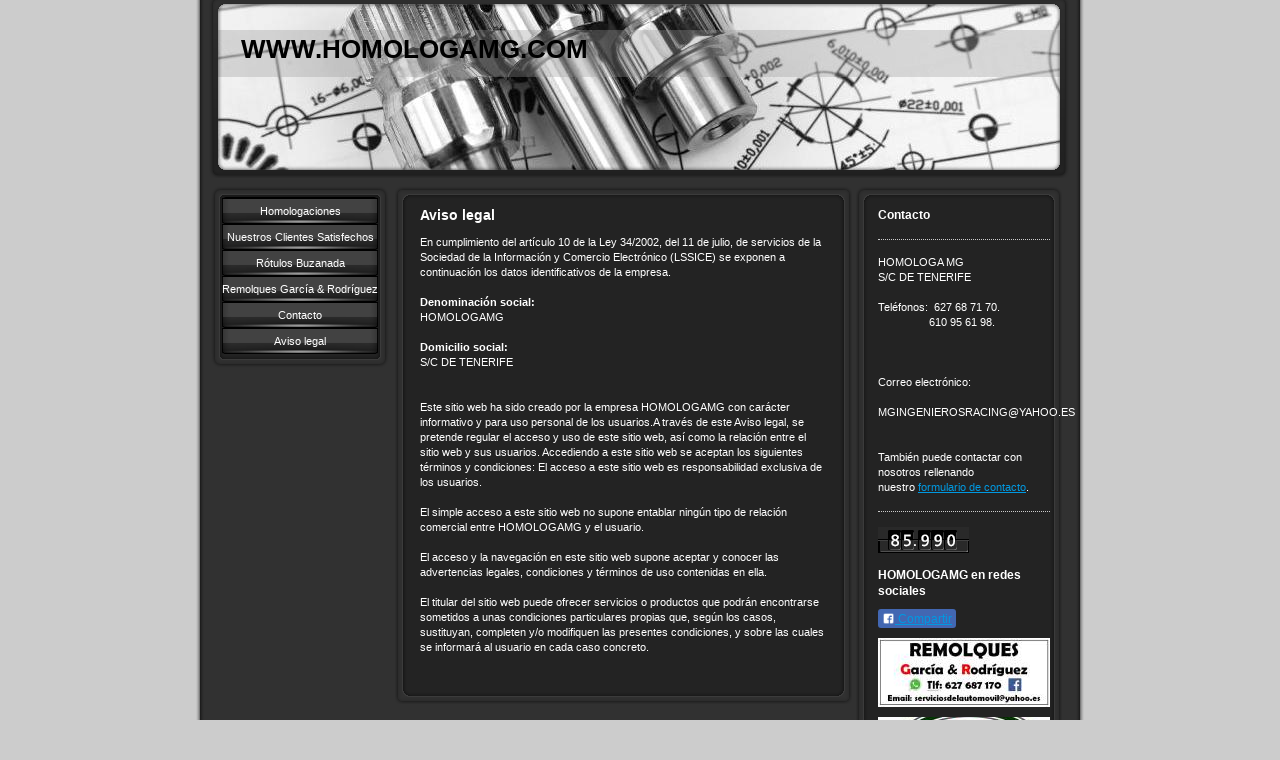

--- FILE ---
content_type: text/css
request_url: https://www.homologamg.com/s/style/main.css?1707469198
body_size: -76
content:
.body { background-color: #cccccc; } 